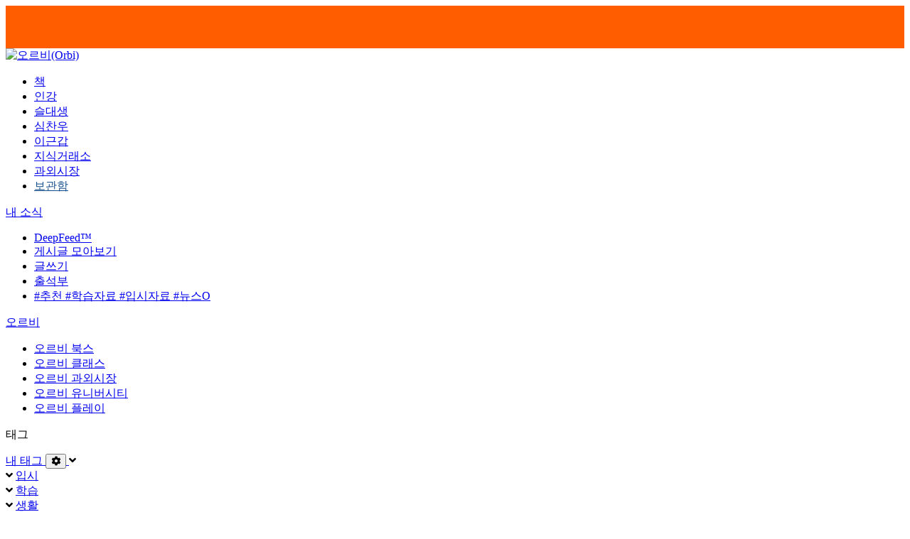

--- FILE ---
content_type: text/html; charset=utf-8
request_url: https://orbi.kr/profile/1339643
body_size: 9553
content:
<!doctype html>
   

<html lang="ko" ng-app="orbi">
  <head>
    <!-- Global site tag (gtag.js) - Google Analytics -->
    <script
      async
      src="https://www.googletagmanager.com/gtag/js?id=UA-22291059-2"
    ></script>
    <script>
      window.dataLayer = window.dataLayer || [];
      function gtag() {
        dataLayer.push(arguments);
      }
      gtag("js", new Date());
      gtag("config", "UA-22291059-2");
    </script>
    <!-- Google Tag Manager -->
    <script>
      (function (w, d, s, l, i) {
        w[l] = w[l] || [];
        w[l].push({ "gtm.start": new Date().getTime(), event: "gtm.js" });
        var f = d.getElementsByTagName(s)[0],
          j = d.createElement(s),
          dl = l != "dataLayer" ? "&l=" + l : "";
        j.async = true;
        j.src = "https://www.googletagmanager.com/gtm.js?id=" + i + dl;
        f.parentNode.insertBefore(j, f);
      })(window, document, "script", "dataLayer", "GTM-M4DJCMH");
    </script>
    <!-- End Google Tag Manager -->

     <link rel="stylesheet" href="https://s3.orbi.kr/vite-new/assets/desktop-layout-entry-DGG_subW.css" />
<script type="module" crossorigin="" src="https://s3.orbi.kr/vite-new/assets/desktop-layout-entry-C-PaJ9hz.js"></script>  

<script type="application/ld+json">
{"@context": "http://schema.org", "@type": "ProfilePage", "dateCreated": "2024-09-25T22:25:57+09:00", "dateModified": "2024-09-25T23:59:59+09:00", "mainEntity": {"@type": "Person", "name": "수험샘", "description": "", "image": "https://s3.orbi.kr/profile/default/default_03.png", "URL": ["https://orbi.kr/profile/1339643"]}}
</script>

 

    <meta charset="utf-8" />
    <meta http-equiv="X-UA-Compatible" content="IE=edge" />
    <meta
      name="naver-site-verification"
      content="b709240a5fee23c32f58685472fb21c89df684af"
    />
    <meta
      name="google-site-verification"
      content="zAwWSlAtMHQOCTIqPMzv7rinvYI-N4_H06yW0f8fBhg"
    /><title>수험샘 님의 사물함 | 오르비
    </title>

    <link rel="manifest" href="/manifest.json" />
    <link rel="shortcut icon" href="https://s3.orbi.kr/images/favicon.ico" />
    <link
      rel="apple-touch-icon"
      href="https://s3.orbi.kr/images/apple-touch-icon.png"
    />

    <meta name="keywords" content="입시, 수능, 모의고사, 대학입학, 대입전략, 입시 커뮤니티, 인터넷 강의, EBS,
    입시뉴스, 수험생 커뮤니티" />
    <meta property="fb:app_id" content="470392843048618" />

    <link
      rel="search"
      type="application/opensearchdescription+xml"
      href="/opensearch.xml"
      title="Orbi"
    />
    <meta name="format-detection" content="telephone=no" />

    <meta property="og:type" content="website"/><meta property="og:locale" content="ko_KR"/><meta property="og:site_name" content="오르비"/><meta property="og:description" content="오르비 회원 수험샘: "/><meta name="description" content="오르비 회원 수험샘: "/><meta property="og:image" content="https://s3.orbi.kr/profile/default/default_03.png"/><meta property="og:title" content="수험샘 님의 사물함 - 오르비"/><meta name="title" content="수험샘 님의 사물함 - 오르비"/><meta property="og:url" content="https://orbi.kr/profile/1339643"/><link rel="canonical" href="https://orbi.kr/profile/1339643"/> 
    <link
      rel="stylesheet"
      type="text/css"
      href="https://cdnjs.cloudflare.com/ajax/libs/font-awesome/5.9.0/css/all.min.css"
    />
    <link
      rel="stylesheet"
      type="text/css"
      href="https://cdnjs.cloudflare.com/ajax/libs/font-awesome/5.9.0/css/v4-shims.min.css"
    />
    <link
      rel="stylesheet"
      type="text/css"
      href="https://cdnjs.cloudflare.com/ajax/libs/slick-carousel/1.6.0/slick.min.css"
    />
    <link rel="stylesheet" type="text/css" href="https://s3.orbi.kr/assets/pc.css?v=d36f148285c33eaf47cff5e88d218da3" />
    
  </head>
  <body>
    
    <div id="fb-root"></div>
    <script>
      (function (d, s, id) {
        var js,
          fjs = d.getElementsByTagName(s)[0];
        if (d.getElementById(id)) return;
        js = d.createElement(s);
        js.id = id;
        js.src =
          "//connect.facebook.net/en_US/sdk.js#xfbml=1&version=v9.0&appId=470392843048618";
        fjs.parentNode.insertBefore(js, fjs);
      })(document, "script", "facebook-jssdk");
    </script>
     
    
    
    <div id="ads-Z" class="[&_div]:w-full" x-data="advertisement" style="height: 60px; background: url(https://adscdn.orbi.kr/new-banners/37148/c3d108bd.png); background-size: contain; background-repeat: no-repeat; background-position: center; background-color: #ff5d00;">
    
        <center>
            
    
    

    <!-- Aqua Ad Server Asynchronous JS Tag - Generated with Revive Adserver v5.5.2 -->
    <ins
        data-revive-zoneid="11845"
        data-revive-id="fa8c6c9da7f33852f7097c4a94da1070"
        data-revive-block="0"
    ></ins>
    <script async src="https://adscdn.orbi.kr/new-banners/asyncjs.js"></script>

        </center>
    </div>

    <div class="global-top">
      <div class="header ">
        <div class="wrapper">
          <!--<div class="top-menu-wrap">
                <ul class="right-menu"><li><a href="/user/login">로그인</a></li>
                    <li><a href="/play/private">쪽지함</a></li>
                    <li><a href="https://class.orbi.kr/my/">내 강의실</a></li>
                    <li><a href="https://atom.ac/order/list-orbi/">구매내역</a></li>
                    <li><a href="/my/post">사물함</a></li>
                </ul>
                <div class="left-menu">
                    <div class="fb-like" data-href="https://facebook.com/orbi.kr" data-layout="button_count" data-action="like" data-size="small" data-show-faces="false" data-share="false"></div>
                </div>
            </div>-->

          <div class="logo-wrap">
            <a class="logo" href="/">
              
                <img
                  src="https://s3.orbi.kr/images/logo.png"
                  alt="오르비(Orbi)"
                />
                
            </a>
          </div>

          <form
            class="pc-top-search-wrap search-box-wrap"
            action="/search"
            method="get"
            tabindex="1"
          >
            <search-box q="''"></search-box>
          </form>

          <div class="main-menu-wrap">
            <ul class="main-menu-list">
              
              <li>
                <a
                  href="https://atom.ac/"
                  style=""
                  >책</a
                >
              </li>
              
              <li>
                <a
                  href="https://class.orbi.kr/"
                  style=""
                  >인강</a
                >
              </li>
              
              <li>
                <a
                  href="https://university.orbi.kr"
                  style=""
                  >슬대생</a
                >
              </li>
              
              <li>
                <a
                  href="https://class.orbi.kr/teacher/94"
                  style=""
                  >심찬우</a
                >
              </li>
              
              <li>
                <a
                  href="https://class.orbi.kr/teacher/207/"
                  style=""
                  >이근갑</a
                >
              </li>
              
              <li>
                <a
                  href="https://docs.orbi.kr/"
                  style=""
                  >지식거래소</a
                >
              </li>
              
              <li>
                <a
                  href="https://tutor.orbi.kr/"
                  style=""
                  >과외시장</a
                >
              </li>
              
              <li>
                <a
                  href="https://orbi.kr/ddna/drive"
                  style="color: #1A5190"
                  >보관함</a
                >
              </li>
              
            </ul>
          </div>
        </div>
      </div>
    </div>
    <div class="global-body">
      <div class="body">
        <div class="wrapper">
          <div class="left-wing">
            <!---->

            <a class="top-box" href="/feed">
              <i class="icon feed"></i>
              <span>내 소식</span>
              
            </a>
            <ul class="left-menu">
              <li class="main-menu">
                <a href="/list/hot">
                  <i class="icon-deep"></i>
                  <span>DeepFeed™</span>
                </a>
              </li>
              <li class="main-menu">
                <a href="/list">
                  <i class="icon-collect"></i>
                  <span>게시글 모아보기</span>
                </a>
              </li>
              <li class="main-menu">
                <a href="/write">
                  <i class="icon-write"></i>
                  <span>글쓰기</span>
                </a>
              </li>
              <li class="main-menu">
                <a href="/amusement/attendance">
                  <i class="icon-calendar-check"></i>
                  <span>출석부</span>
                </a>
              </li>
              <li class="main-tag">
                <a href="/list/tag/%EC%B6%94%EC%B2%9C">
                  <span>#추천</span>
                </a>
                <a
                  href="/list/tag/%ED%95%99%EC%8A%B5%EC%9E%90%EB%A3%8C%2C%EC%B6%94%EC%B2%9C"
                >
                  <span>#학습자료</span>
                </a>
                <a
                  href="/list/tag/%EC%9E%85%EC%8B%9C%EC%9E%90%EB%A3%8C%2C%EC%B6%94%EC%B2%9C"
                >
                  <span>#입시자료</span>
                </a>
                <a href="/list/tag/%EB%89%B4%EC%8A%A4O">
                  <span>#뉴스O</span>
                </a>
              </li>
            </ul>

            <div class="orbi-services">
              <!--<p class="move"><a href="https://move.is/">무브</a></p>
                    <ul>
                        <li><a href="https://move.is/">Obsession with perfection</a></li>
                    </ul>-->
              <p class="orbi">
                <a href="/">오르비</a>
              </p>
              <ul class="left-menu">
                <li>
                  <a href="https://atom.ac/">
                    <i class="icon-books"></i>
                    <span>오르비 북스</span>
                  </a>
                </li>
                <li>
                  <a href="https://class.orbi.kr/">
                    <i class="icon-class"></i>
                    <span>오르비 클래스</span>
                  </a>
                </li>
                <li>
                  <a href="https://tutor.orbi.kr/">
                    <i class="icon-tutor"></i>
                    <span>오르비 과외시장</span>
                  </a>
                </li>
                <li>
                  <a href="https://university.orbi.kr/">
                    <i class="icon-write"></i>
                    <span>오르비 유니버시티</span>
                  </a>
                </li>
                <li>
                  <a href="/play">
                    <i class="icon-play"></i>
                    <span>오르비 플레이</span>
                  </a>
                </li>
              </ul>
              <!--<p class="atom"><a href="https://atom.ac/">아톰</a></p>
                    <ul class="left-menu">
                        <li><a href="https://atom.ac/">아톰 책</a></li>
                        <li><a href="https://oq.atom.ac/">오르비 큐</a></li>
                    </ul>-->
            </div>
            
            <div class="tags-my">
              <p>태그</p>
              <div class="tag-wrap wrapping-box">
                <div class="top">
                  <a
                    href="/my/tag/category"
                  >
                    <i class="icon-my-tag"></i>
                    <span>내 태그</span>
                    <button
                      type="button"
                      onclick="location.href='/my/tag/category'"
                    >
                      <i class="fa fa-cog"></i>
                    </button>
                  </a>
                  <i class="fa fa-angle-down folder"></i>
                </div>
                <ul class="tag-list" style="display: none">
                  
                </ul>
              </div>
              <!--<p class="hint"><a href="/my/tag/category"><i class="fa fa-cog"></i> 내 태그 설정</a></p>-->
            </div>

            <div class="tags">
                
              <div class="tag-wrap wrapping-box">
                <div class="top">
                  
                  <i class="fa fa-angle-down folder"></i>
                  
                  <a
                    href="/list/tag/group/%EC%9E%85%EC%8B%9C"
                  >
                    <i class="icon-tag"></i>
                    입시
                  </a>
                </div>
                <ul class="tag-list" style="display: none">
                   
                  <li>
                    <a href="/list/tag/%EC%9E%85%EC%8B%9C%EC%9E%90%EB%A3%8C"
                      >입시자료</a
                    >
                  </li>
                    
                  <li>
                    <a href="/list/tag/%EB%B0%B0%EC%B9%98%ED%91%9C"
                      >배치표</a
                    >
                  </li>
                    
                  <li>
                    <a href="/list/tag/%ED%95%99%EB%B6%80%EB%AA%A8%EC%83%81%EB%8B%B4"
                      >학부모상담</a
                    >
                  </li>
                    
                  <li>
                    <a href="/list/tag/%EB%82%B4%EC%8B%A0%2C%ED%95%99%EC%83%9D%EB%B6%80%EC%A2%85%ED%95%A9%EC%A0%84%ED%98%95"
                      >내신,학생부종합전형</a
                    >
                  </li>
                    
                  <li>
                    <a href="/list/tag/%EC%9E%85%EC%8B%9C%EB%89%B4%EC%8A%A4"
                      >입시뉴스</a
                    >
                  </li>
                    
                  <li>
                    <a href="/list/tag/%EC%9E%85%EC%8B%9C%EB%B6%84%EC%84%9D"
                      >입시분석</a
                    >
                  </li>
                    
                  <li>
                    <a href="/list/tag/%EB%AA%A8%EC%9D%98%EA%B3%A0%EC%82%AC"
                      >모의고사</a
                    >
                  </li>
                    
                  <li>
                    <a href="/list/tag/%EC%9E%90%EC%9C%A0%EA%B2%8C%EC%8B%9C%ED%8C%90"
                      >자유게시판</a
                    >
                  </li>
                    
                  <li>
                    <a
                      href="/list/tag/group/%21%EC%84%9C%EC%9A%B8%EB%8C%80"
                      >!서울대</a
                    >
                  </li>
                  
                  <li class="child">
                    <a href="/list/tag/%EC%84%9C%EC%9A%B8%EB%8C%80"
                      >서울대</a
                    >
                  </li>
                  
                  <li class="child">
                    <a href="/list/tag/%ED%8A%B9%EA%B8%B0%EC%9E%90"
                      >특기자</a
                    >
                  </li>
                  
                  <li class="child">
                    <a href="/list/tag/%EC%A7%80%EC%97%AD%EA%B7%A0%ED%98%95"
                      >지역균형</a
                    >
                  </li>
                  
                  <li class="child">
                    <a href="/list/tag/%EA%B8%B0%ED%9A%8C%EA%B7%A0%ED%98%95"
                      >기회균형</a
                    >
                  </li>
                     
                  <li>
                    <a
                      href="/list/tag/group/%21%EC%97%B0%EA%B3%A0%EB%8C%80"
                      >!연고대</a
                    >
                  </li>
                  
                  <li class="child">
                    <a href="/list/tag/%EC%97%B0%EA%B3%A0%EB%8C%80"
                      >연고대</a
                    >
                  </li>
                  
                  <li class="child">
                    <a href="/list/tag/%EC%97%B0%EB%8C%80%EB%AC%B8%EA%B3%BC"
                      >연대문과</a
                    >
                  </li>
                  
                  <li class="child">
                    <a href="/list/tag/%EC%97%B0%EB%8C%80%EC%9D%B4%EA%B3%BC"
                      >연대이과</a
                    >
                  </li>
                  
                  <li class="child">
                    <a href="/list/tag/%EA%B3%A0%EB%8C%80%EB%AC%B8%EA%B3%BC"
                      >고대문과</a
                    >
                  </li>
                  
                  <li class="child">
                    <a href="/list/tag/%EA%B3%A0%EB%8C%80%EC%9D%B4%EA%B3%BC"
                      >고대이과</a
                    >
                  </li>
                     
                  <li>
                    <a
                      href="/list/tag/group/%21%EC%84%9C%EC%84%B1%ED%95%9C%EC%A4%91"
                      >!서성한중</a
                    >
                  </li>
                  
                  <li class="child">
                    <a href="/list/tag/%EC%84%9C%EC%84%B1%ED%95%9C%EC%A4%91"
                      >서성한중</a
                    >
                  </li>
                  
                  <li class="child">
                    <a href="/list/tag/%EC%84%9C%EA%B0%95%EB%8C%80"
                      >서강대</a
                    >
                  </li>
                  
                  <li class="child">
                    <a href="/list/tag/%EC%84%B1%EA%B7%A0%EA%B4%80%EB%8C%80"
                      >성균관대</a
                    >
                  </li>
                  
                  <li class="child">
                    <a href="/list/tag/%ED%95%9C%EC%96%91%EB%8C%80"
                      >한양대</a
                    >
                  </li>
                  
                  <li class="child">
                    <a href="/list/tag/%EC%A4%91%EC%95%99%EB%8C%80"
                      >중앙대</a
                    >
                  </li>
                     
                  <li>
                    <a
                      href="/list/tag/group/%21%EC%A3%BC%EC%9A%94%EB%8C%80"
                      >!주요대</a
                    >
                  </li>
                  
                  <li class="child">
                    <a href="/list/tag/%EC%A3%BC%EC%9A%94%EB%8C%80"
                      >주요대</a
                    >
                  </li>
                  
                  <li class="child">
                    <a href="/list/tag/%EC%9D%B4%EB%8C%80"
                      >이대</a
                    >
                  </li>
                  
                  <li class="child">
                    <a href="/list/tag/%EA%B2%BD%ED%9D%AC%EB%8C%80"
                      >경희대</a
                    >
                  </li>
                  
                  <li class="child">
                    <a href="/list/tag/%EC%99%B8%EB%8C%80"
                      >외대</a
                    >
                  </li>
                  
                  <li class="child">
                    <a href="/list/tag/%EC%8B%9C%EB%A6%BD%EB%8C%80"
                      >시립대</a
                    >
                  </li>
                     
                  <li>
                    <a href="/list/tag/%EC%9D%98%EB%8C%80"
                      >의대</a
                    >
                  </li>
                    
                  <li>
                    <a href="/list/tag/%EC%B9%98%EB%8C%80"
                      >치대</a
                    >
                  </li>
                    
                  <li>
                    <a href="/list/tag/%ED%95%9C%EC%9D%98%EB%8C%80"
                      >한의대</a
                    >
                  </li>
                    
                  <li>
                    <a href="/list/tag/%EC%95%BD%EB%8C%80"
                      >약대</a
                    >
                  </li>
                    
                  <li>
                    <a href="/list/tag/%EC%88%98%EC%9D%98%EB%8C%80"
                      >수의대</a
                    >
                  </li>
                    
                  <li>
                    <a href="/list/tag/%EA%B2%BD%EC%B0%B0%EB%8C%80"
                      >경찰대</a
                    >
                  </li>
                    
                  <li>
                    <a
                      href="/list/tag/group/%21%EA%B3%B5%EB%8C%80"
                      >!공대</a
                    >
                  </li>
                  
                  <li class="child">
                    <a href="/list/tag/%EA%B3%B5%EB%8C%80"
                      >공대</a
                    >
                  </li>
                  
                  <li class="child">
                    <a href="/list/tag/KAIST"
                      >KAIST</a
                    >
                  </li>
                  
                  <li class="child">
                    <a href="/list/tag/POSTECH"
                      >POSTECH</a
                    >
                  </li>
                     
                  <li>
                    <a href="/list/tag/%EA%B5%90%EB%8C%80"
                      >교대</a
                    >
                  </li>
                    
                  <li>
                    <a href="/list/tag/%EC%82%AC%EA%B4%80%ED%95%99%EA%B5%90"
                      >사관학교</a
                    >
                  </li>
                    
                  <li>
                    <a href="/list/tag/%EA%B8%B0%ED%83%80%EB%8C%80%ED%95%99"
                      >기타대학</a
                    >
                  </li>
                    
                  <li>
                    <a href="/list/tag/%EC%88%98%EB%8A%A5%EC%86%8C%EA%B0%90"
                      >수능소감</a
                    >
                  </li>
                    
                  <li>
                    <a href="/list/tag/%EC%9D%98%EC%B9%98%EC%A0%84"
                      >의치전</a
                    >
                  </li>
                   
                </ul>
              </div>
              
              <div class="tag-wrap wrapping-box">
                <div class="top">
                  
                  <i class="fa fa-angle-down folder"></i>
                  
                  <a
                    href="/list/tag/group/%ED%95%99%EC%8A%B5"
                  >
                    <i class="icon-tag"></i>
                    학습
                  </a>
                </div>
                <ul class="tag-list" style="display: none">
                   
                  <li>
                    <a href="/list/tag/%ED%95%99%EC%8A%B5%EC%9E%90%EB%A3%8C"
                      >학습자료</a
                    >
                  </li>
                    
                  <li>
                    <a href="/list/tag/%EC%88%98%ED%95%99"
                      >수학</a
                    >
                  </li>
                    
                  <li>
                    <a href="/list/tag/%EA%B5%AD%EC%96%B4"
                      >국어</a
                    >
                  </li>
                    
                  <li>
                    <a href="/list/tag/%EC%98%81%EC%96%B4"
                      >영어</a
                    >
                  </li>
                    
                  <li>
                    <a href="/list/tag/%EA%B3%BC%ED%83%90"
                      >과탐</a
                    >
                  </li>
                    
                  <li>
                    <a href="/list/tag/%EC%82%AC%ED%83%90"
                      >사탐</a
                    >
                  </li>
                    
                  <li>
                    <a href="/list/tag/%EB%85%BC%EC%88%A0"
                      >논술</a
                    >
                  </li>
                    
                  <li>
                    <a href="/list/tag/%EC%B9%BC%EB%9F%BC"
                      >칼럼</a
                    >
                  </li>
                    
                  <li>
                    <a href="/list/tag/%EC%88%98%EA%B8%B0"
                      >수기</a
                    >
                  </li>
                    
                  <li>
                    <a href="/list/tag/EBS"
                      >EBS</a
                    >
                  </li>
                    
                  <li>
                    <a href="/list/tag/%EC%A0%9C2%EC%99%B8%EA%B5%AD%EC%96%B4"
                      >제2외국어</a
                    >
                  </li>
                    
                  <li>
                    <a href="/list/tag/%EA%B3%B5%EB%B6%80%EC%A7%88%EB%AC%B8"
                      >공부질문</a
                    >
                  </li>
                    
                  <li>
                    <a href="/list/tag/%EC%9D%B8%EA%B0%95%EC%A7%88%EB%AC%B8"
                      >인강질문</a
                    >
                  </li>
                    
                  <li>
                    <a href="/list/tag/%EB%AC%B8%EC%A0%9C%EC%A7%91%EC%A7%88%EB%AC%B8"
                      >문제집질문</a
                    >
                  </li>
                    
                  <li>
                    <a href="/list/tag/%EC%9D%B8%EA%B0%95%ED%8F%89%EA%B0%80"
                      >인강평가</a
                    >
                  </li>
                    
                  <li>
                    <a href="/list/tag/orbiq"
                      >orbiq</a
                    >
                  </li>
                    
                  <li>
                    <a href="/list/tag/%EB%AC%B8%EC%A0%9C%EC%A7%91%ED%8F%89%EA%B0%80"
                      >문제집평가</a
                    >
                  </li>
                    
                  <li>
                    <a href="/list/tag/%EC%88%A8%EB%A7%88%EC%BF%B0%EB%9D%BC%EC%9A%B0%EB%8D%B0"
                      >숨마쿰라우데</a
                    >
                  </li>
                   
                </ul>
              </div>
              
              <div class="tag-wrap wrapping-box">
                <div class="top">
                  
                  <i class="fa fa-angle-down folder"></i>
                  
                  <a
                    href="/list/tag/group/%EC%83%9D%ED%99%9C"
                  >
                    <i class="icon-tag"></i>
                    생활
                  </a>
                </div>
                <ul class="tag-list" style="display: none">
                   
                  <li>
                    <a href="/list/tag/%EC%83%9D%ED%99%9C%EC%83%81%EB%8B%B4%EC%8B%A4"
                      >생활상담실</a
                    >
                  </li>
                    
                  <li>
                    <a href="/list/tag/%EC%82%AC%EC%A7%84%EA%B4%80"
                      >사진관</a
                    >
                  </li>
                    
                  <li>
                    <a href="/list/tag/%EB%82%98%EC%9D%98%EB%8B%A4%EC%A7%90"
                      >나의다짐</a
                    >
                  </li>
                    
                  <li>
                    <a href="/list/tag/%EB%89%B4%EC%8A%A4"
                      >뉴스</a
                    >
                  </li>
                    
                  <li>
                    <a href="/list/tag/%EC%84%A0%EB%B0%B0"
                      >선배</a
                    >
                  </li>
                    
                  <li>
                    <a href="/list/tag/%ED%9E%98%EC%9D%B4%EB%90%98%EB%8A%94%EA%B8%80"
                      >힘이되는글</a
                    >
                  </li>
                    
                  <li>
                    <a href="/list/tag/%EB%82%98%EC%9D%98%EC%9D%BC%EA%B8%B0%EC%9E%A5"
                      >나의일기장</a
                    >
                  </li>
                    
                  <li>
                    <a href="/list/tag/%EC%98%A4%EB%9D%BD%EC%8B%A4"
                      >오락실</a
                    >
                  </li>
                    
                  <li>
                    <a href="/list/tag/%EC%97%B0%EC%95%A0"
                      >연애</a
                    >
                  </li>
                    
                  <li>
                    <a href="/list/tag/%EB%AC%B8%ED%95%99"
                      >문학</a
                    >
                  </li>
                    
                  <li>
                    <a href="/list/tag/%EC%84%9C%EC%A0%81"
                      >서적</a
                    >
                  </li>
                    
                  <li>
                    <a href="/list/tag/DSLR"
                      >DSLR</a
                    >
                  </li>
                    
                  <li>
                    <a href="/list/tag/%EC%9D%8C%EC%95%85"
                      >음악</a
                    >
                  </li>
                    
                  <li>
                    <a href="/list/tag/%EC%98%81%ED%99%94"
                      >영화</a
                    >
                  </li>
                    
                  <li>
                    <a href="/list/tag/%EC%8A%A4%ED%8F%AC%EC%B8%A0"
                      >스포츠</a
                    >
                  </li>
                    
                  <li>
                    <a href="/list/tag/%EC%8A%A4%ED%83%80%ED%81%AC"
                      >스타크</a
                    >
                  </li>
                    
                  <li>
                    <a href="/list/tag/%EC%9D%B8%EC%A6%9D"
                      >인증</a
                    >
                  </li>
                    
                  <li>
                    <a href="/list/tag/%ED%81%AC%EB%A3%A8%EB%B9%84"
                      >크루비</a
                    >
                  </li>
                   
                </ul>
              </div>
              
              <div class="tag-wrap wrapping-box">
                <div class="top">
                  
                  <i class="fa fa-angle-down folder"></i>
                  
                  <a
                    href="/list/tag/group/%ED%81%B4%EB%9F%BD"
                  >
                    <i class="icon-tag"></i>
                    클럽
                  </a>
                </div>
                <ul class="tag-list" style="display: none">
                   
                  <li>
                    <a href="/list/tag/%EB%8F%85%ED%95%99%EC%83%9D"
                      >독학생</a
                    >
                  </li>
                    
                  <li>
                    <a href="/list/tag/%EB%A1%9C%EC%8A%A4%EC%BF%A8"
                      >로스쿨</a
                    >
                  </li>
                    
                  <li>
                    <a href="/list/tag/%EC%9D%98%EB%8C%80%EC%83%9D"
                      >의대생</a
                    >
                  </li>
                    
                  <li>
                    <a href="/list/tag/%EB%8F%85%EB%8F%99%EB%B0%98%EC%83%81%ED%9A%8C"
                      >독동반상회</a
                    >
                  </li>
                    
                  <li>
                    <a href="/list/tag/%EC%9E%AC%EC%88%98%EC%83%9D"
                      >재수생</a
                    >
                  </li>
                    
                  <li>
                    <a href="/list/tag/%EB%B0%98%EC%88%98%EC%83%9D"
                      >반수생</a
                    >
                  </li>
                    
                  <li>
                    <a href="/list/tag/%EC%9E%A5%EC%88%98%EC%83%9D"
                      >장수생</a
                    >
                  </li>
                    
                  <li>
                    <a href="/list/tag/%ED%8A%B9%EB%AA%A9%EA%B3%A0"
                      >특목고</a
                    >
                  </li>
                    
                  <li>
                    <a href="/list/tag/09%EB%85%84%EC%83%9D"
                      >09년생</a
                    >
                  </li>
                    
                  <li>
                    <a href="/list/tag/08%EB%85%84%EC%83%9D"
                      >08년생</a
                    >
                  </li>
                    
                  <li>
                    <a href="/list/tag/07%EB%85%84%EC%83%9D"
                      >07년생</a
                    >
                  </li>
                    
                  <li>
                    <a href="/list/tag/06%EB%85%84%EC%83%9D"
                      >06년생</a
                    >
                  </li>
                    
                  <li>
                    <a href="/list/tag/05%EB%85%84%EC%83%9D"
                      >05년생</a
                    >
                  </li>
                    
                  <li>
                    <a href="/list/tag/04%EB%85%84%EC%83%9D"
                      >04년생</a
                    >
                  </li>
                    
                  <li>
                    <a href="/list/tag/03%EB%85%84%EC%83%9D"
                      >03년생</a
                    >
                  </li>
                    
                  <li>
                    <a href="/list/tag/02%EB%85%84%EC%83%9D"
                      >02년생</a
                    >
                  </li>
                    
                  <li>
                    <a href="/list/tag/01%EB%85%84%EC%83%9D"
                      >01년생</a
                    >
                  </li>
                    
                  <li>
                    <a href="/list/tag/00%EB%85%84%EC%83%9D"
                      >00년생</a
                    >
                  </li>
                    
                  <li>
                    <a href="/list/tag/99%EB%85%84%EC%83%9D"
                      >99년생</a
                    >
                  </li>
                    
                  <li>
                    <a href="/list/tag/98%EB%85%84%EC%83%9D"
                      >98년생</a
                    >
                  </li>
                    
                  <li>
                    <a href="/list/tag/97%EB%85%84%EC%83%9D"
                      >97년생</a
                    >
                  </li>
                    
                  <li>
                    <a href="/list/tag/96%EB%85%84%EC%83%9D"
                      >96년생</a
                    >
                  </li>
                    
                  <li>
                    <a href="/list/tag/95%EB%85%84%EC%83%9D"
                      >95년생</a
                    >
                  </li>
                    
                  <li>
                    <a href="/list/tag/94%EB%85%84%EC%83%9D"
                      >94년생</a
                    >
                  </li>
                    
                  <li>
                    <a href="/list/tag/93%EB%85%84%EC%83%9D"
                      >93년생</a
                    >
                  </li>
                    
                  <li>
                    <a href="/list/tag/92%EB%85%84%EC%83%9D"
                      >92년생</a
                    >
                  </li>
                    
                  <li>
                    <a href="/list/tag/91%EB%85%84%EC%83%9D"
                      >91년생</a
                    >
                  </li>
                    
                  <li>
                    <a href="/list/tag/90%EB%85%84%EC%83%9D"
                      >90년생</a
                    >
                  </li>
                    
                  <li>
                    <a href="/list/tag/89%EB%85%84%EC%83%9D"
                      >89년생</a
                    >
                  </li>
                    
                  <li>
                    <a href="/list/tag/88%EB%85%84%EC%83%9D"
                      >88년생</a
                    >
                  </li>
                   
                </ul>
              </div>
              
              <div class="tag-wrap wrapping-box">
                <div class="top">
                  
                  <i class="fa fa-angle-down folder"></i>
                  
                  <a
                    href="/list/tag/group/%EC%A7%81%EC%97%85%C2%B7%EC%B7%A8%EC%97%85"
                  >
                    <i class="icon-tag"></i>
                    직업·취업
                  </a>
                </div>
                <ul class="tag-list" style="display: none">
                   
                  <li>
                    <a href="/list/tag/%EC%A7%84%EB%A1%9C"
                      >진로</a
                    >
                  </li>
                    
                  <li>
                    <a href="/list/tag/%EC%B7%A8%EC%97%85"
                      >취업</a
                    >
                  </li>
                    
                  <li>
                    <a href="/list/tag/%EC%A7%81%EC%97%85"
                      >직업</a
                    >
                  </li>
                   
                </ul>
              </div>
              
            </div>
            <div class="epi-cen">
              <div class="epi">
                <a href="/p/epioptimus"
                  ><strong>Epioptimus</strong></a
                >
              </div>
              <div class="cen">
                <a href="/p/centurion"
                  ><strong>Centurion</strong></a
                >
              </div>
              <div class="main-menu">
                <a href="/amusement/ranking">
                  <i class="icon-ranking"></i>
                  <span>오르비 랭킹</span>
                </a>
              </div>
              <div class="main-menu">
                <a href="/amusement/lottery">
                  <i class="icon-lottery"></i>
                  <span>XDK 누적 복권</span>
                </a>
              </div>
              <div class="main-menu">
                <a href="/amusement/auction/">
                  <i class="icon-auction"></i>
                  <span>XDK 경매</span>
                </a>
              </div>
              <div class="main-menu">
                <a href="/amusement/rare">
                  <i class="icon-rare"></i>
                  <span>RARE</span>
                </a>
              </div>
            </div>
          </div>
          <div class="content-body ">
            
    
    <profile-layout imin="1339643">
        <div class="layout-profile">
            <div class="panel">
                <div class="profile-header" style=" background-color: #1d2f85; border-bottom: 5px solid #1d2f85">
                    <div class="user-info">
                        
<div class="global-avatar-wrap"  ng-click="$root.viewProfile('1339643')">
    <div class="avatar-border normal">
        <img class="avatar round" src="https://s3.orbi.kr/profile/default/default_03.png">
    </div>
    
</div>

                        <div class="username-wrap">
                            <h1>수험샘</h1>
                            <h2>1339643 @2024-09-25</h2>
                        </div>
                    </div>
                    <div class="button-wrap">
                        
                        <p>
                            
                                <profile-follow-button></profile-follow-button>
                            
                            <a class="profile-button" href="/play/private/1339643">
                                <i class="fa fa-fw fa-commenting-o"></i> 쪽지 보내기
                            </a>
                            
                        </p>
                    </div>
                </div>
            </div>

            <profile-view></profile-view>
        </div>
    </profile-layout>
    

          </div><div class="right-wing">
            
            <div class="member-box">
              
              <div class="member-anonymous">
                <a class="register" href="/user/login"
                  >오르비 <strong>1451593</strong>번째 회원
                  되기</a
                >
                <a class="login" href="/user/login"
                  ><strong
                    ><i class="fa fa-fw fa-sign-in"></i>오르비 로그인</strong
                  ></a
                >
                <div class="auth-footer">
                  <div class="left-links">
                    <a href="https://login.orbi.kr/find/id">아이디 찾기</a>
                    <span class="divider" aria-hidden="true">|</span>
                    <a href="https://login.orbi.kr/find/password"
                      >비밀번호 찾기</a
                    >
                  </div>
                  <a href="/user/login" class="signup">회원가입</a>
                </div>
              </div>
              
            </div>
            
            <div class="label-banner ">
    
    
    

    <!-- Aqua Ad Server Asynchronous JS Tag - Generated with Revive Adserver v5.5.2 -->
    <ins
        data-revive-zoneid="11853"
        data-revive-id="fa8c6c9da7f33852f7097c4a94da1070"
        data-revive-block="0"
    ></ins>
    <script async src="https://adscdn.orbi.kr/new-banners/asyncjs.js"></script>

</div>
            
            <div class="oxad right_wing_01">
              
    
    
    <div id="ads-WD__up" class="[&_div]:w-full" x-data="advertisement" style="height: 110px; background: url(https://adscdn.orbi.kr/new-banners/39004/b1dfccc1.png); background-size: contain; background-repeat: no-repeat; background-position: center; background-color: #FBFBFB;">
    
        
    
    

    <!-- Aqua Ad Server Asynchronous JS Tag - Generated with Revive Adserver v5.5.2 -->
    <ins
        data-revive-zoneid="11900"
        data-revive-id="fa8c6c9da7f33852f7097c4a94da1070"
        data-revive-block="0"
    ></ins>
    <script async src="https://adscdn.orbi.kr/new-banners/asyncjs.js"></script>

    </div>

            </div>
            
            <div class="recommend-post">
              <div class="panel">
                <div class="panel-head">
                  <div class="block bleu_de_france">
                    <i
                      class="icon-panel-recomm"
                      aria-hidden="true"
                    ></i>
                    
                    <p class="title">오늘의 추천 글</p>
                    
                  </div>
                </div>
                <div class="panel-body">
                  <ul class="simple">
                    
                    <li>
                      <a
                        class="title"
                        href="/00077701709"
                        >재업)[칼럼] 타치바나 미카리 특정하기!</a
                      ><span class="comment"
                        ><i class="fa fa-comment-o"></i> 19</span
                      >
                    </li>
                    
                    <li>
                      <a
                        class="title"
                        href="/00077700603"
                        >혹시 저 메인 가능한가요 생일입니다!!!!!!!</a
                      ><span class="comment"
                        ><i class="fa fa-comment-o"></i> 22</span
                      >
                    </li>
                    
                    <li>
                      <a
                        class="title"
                        href="/00077698085"
                        >(질문)좋은 수학실모란 무엇인가?</a
                      ><span class="comment"
                        ><i class="fa fa-comment-o"></i> 73</span
                      >
                    </li>
                    
                    <li>
                      <a
                        class="title"
                        href="/00077696560"
                        >베네수엘라 사면법통과로 정치범 1557명 석방될 듯…신청서 받아</a
                      ><span class="comment"
                        ><i class="fa fa-comment-o"></i> 36</span
                      >
                    </li>
                    
                    <li>
                      <a
                        class="title"
                        href="/00077696361"
                        >설표 불쌍하면 댓글</a
                      ><span class="comment"
                        ><i class="fa fa-comment-o"></i> 7</span
                      >
                    </li>
                    
                  </ul>
                </div>
              </div>
            </div>
            
            <div class="oxad right_wing_02">
              
    
    
    <div id="ads-WD__down" class="[&_div]:w-full" x-data="advertisement" style="height: 110px; background: url(https://adscdn.orbi.kr/new-banners/37897/95fd5599.png); background-size: contain; background-repeat: no-repeat; background-position: center; background-color: #FBFBFB;">
    
        
    
    

    <!-- Aqua Ad Server Asynchronous JS Tag - Generated with Revive Adserver v5.5.2 -->
    <ins
        data-revive-zoneid="11901"
        data-revive-id="fa8c6c9da7f33852f7097c4a94da1070"
        data-revive-block="0"
    ></ins>
    <script async src="https://adscdn.orbi.kr/new-banners/asyncjs.js"></script>

    </div>

            </div>
            
            <div class="tutor-mentor">
              <div class="panel">
                <div class="panel-head">
                  <a href="https://tutor.orbi.kr/" class="bleu_de_france block">
                    <i class="icon-panel-tutor"></i>
                    <div class="title">
                      오르비 과외시장<i class="fa fa-angle-right"></i>
                    </div>
                  </a>
                </div>
                <div class="panel-body">
                  <ul>
                    
                    <li
                      
                      style="background-image: url(https://s3-tutor.orbi.kr/teacher-pics/300x300/de7e2116-12d7-4406-b5be-816a4d050b17.jpg)"
                    >
                      <a
                        href="https://tutor.orbi.kr/teacher/60034?utm_source=orbi&utm_medium=banner&utm_campaign=wing0"
                      >
                        <p class="title">[비대면 전문] 수학을 번역해 드립니다</p>
                      </a>
                    </li>
                    
                    <li
                      
                      style="background-image: url(https://s3-tutor.orbi.kr/teacher-pics/300x300/65d8cf75-cbe6-45ec-b995-33acb0688f4f.jpg)"
                    >
                      <a
                        href="https://tutor.orbi.kr/teacher/60031?utm_source=orbi&utm_medium=banner&utm_campaign=wing1"
                      >
                        <p class="title">26 수능 영어 1등급</p>
                      </a>
                    </li>
                    
                    <li
                      
                      style="background-image: url(https://s3-tutor.orbi.kr/teacher-pics/300x300/2d736799-bb49-4f54-9e05-6155721a3f2f.jpg)"
                    >
                      <a
                        href="https://tutor.orbi.kr/teacher/60020?utm_source=orbi&utm_medium=banner&utm_campaign=wing2"
                      >
                        <p class="title">윤사만점과외</p>
                      </a>
                    </li>
                    
                    <li
                      
                      style="background-image: url(https://s3-tutor.orbi.kr/teacher-pics/300x300/2da44f52-6114-4f51-9184-c3b684b8a2d5.jpg)"
                    >
                      <a
                        href="https://tutor.orbi.kr/teacher/60046?utm_source=orbi&utm_medium=banner&utm_campaign=wing3"
                      >
                        <p class="title">경남과고, 유니스트 반도체공학과</p>
                      </a>
                    </li>
                    
                    <li
                      
                      style="background-image: url(https://s3-tutor.orbi.kr/teacher-pics/300x300/68b6c2ee-effe-4e61-a922-89a053525698.jpg)"
                    >
                      <a
                        href="https://tutor.orbi.kr/teacher/60039?utm_source=orbi&utm_medium=banner&utm_campaign=wing4"
                      >
                        <p class="title">자사고 수시 약대생(내신 최초 80등대 -&gt; 최종 30등)</p>
                      </a>
                    </li>
                    
                    <li
                      
                      style="background-image: url(https://s3-tutor.orbi.kr/teacher-pics/300x300/f210e26c-1136-4c7b-86f0-9660735c16f7.jpg)"
                    >
                      <a
                        href="https://tutor.orbi.kr/teacher/60026?utm_source=orbi&utm_medium=banner&utm_campaign=wing5"
                      >
                        <p class="title">26수능영어100점</p>
                      </a>
                    </li>
                    
                  </ul>
                </div>
              </div>
            </div>
             <div class="day-counter ">
        <p><img src="/static/pc/sprite/d-day-counter-calendar.svg">
            <span>2027 수능</span>
            <strong>D - 268</strong></p>
    </div> 
            <div class="orbi-play-chatting-widget panel" style="height: 517px">
              <div class="panel-head">
                <a href="/play" class="block deep-sky-blue">
                  <i class="icon-panel-play"></i>
                  <div class="title">
                    오르비 플레이<i class="fa fa-angle-right"></i>
                  </div>
                </a>
              </div>
              <div class="panel-body">
                <chat-window></chat-window>
              </div>
            </div>

            
            <div style="margin-bottom: 4px; height: 70px">
              
    
    
    
        
    

    
    
    

    <!-- Aqua Ad Server Asynchronous JS Tag - Generated with Revive Adserver v5.5.2 -->
    <ins
        data-revive-zoneid="12201"
        data-revive-id="fa8c6c9da7f33852f7097c4a94da1070"
        data-revive-block="0"
    ></ins>
    <script async src="https://adscdn.orbi.kr/new-banners/asyncjs.js"></script>


            </div>
            
            <div style="margin-bottom: 4px; height: 70px">
              
    
    
    
        
    

    
    
    

    <!-- Aqua Ad Server Asynchronous JS Tag - Generated with Revive Adserver v5.5.2 -->
    <ins
        data-revive-zoneid="11855"
        data-revive-id="fa8c6c9da7f33852f7097c4a94da1070"
        data-revive-block="0"
    ></ins>
    <script async src="https://adscdn.orbi.kr/new-banners/asyncjs.js"></script>


            </div>
            
            <div style="margin-bottom: 4px; height: 70px">
              
    
    
    
        
    

    
    
    

    <!-- Aqua Ad Server Asynchronous JS Tag - Generated with Revive Adserver v5.5.2 -->
    <ins
        data-revive-zoneid="11856"
        data-revive-id="fa8c6c9da7f33852f7097c4a94da1070"
        data-revive-block="0"
    ></ins>
    <script async src="https://adscdn.orbi.kr/new-banners/asyncjs.js"></script>


            </div>
            
            <div style="margin-bottom: 4px; height: 70px">
              
    
    
    
        
    

    
    
    

    <!-- Aqua Ad Server Asynchronous JS Tag - Generated with Revive Adserver v5.5.2 -->
    <ins
        data-revive-zoneid="11857"
        data-revive-id="fa8c6c9da7f33852f7097c4a94da1070"
        data-revive-block="0"
    ></ins>
    <script async src="https://adscdn.orbi.kr/new-banners/asyncjs.js"></script>


            </div>
            
            <div style="margin-bottom: 4px; height: 70px">
              
    
    
    
        
    

    
    
    

    <!-- Aqua Ad Server Asynchronous JS Tag - Generated with Revive Adserver v5.5.2 -->
    <ins
        data-revive-zoneid="11858"
        data-revive-id="fa8c6c9da7f33852f7097c4a94da1070"
        data-revive-block="0"
    ></ins>
    <script async src="https://adscdn.orbi.kr/new-banners/asyncjs.js"></script>


            </div>
            

            <div class="oxad right_wing_style" style="margin: 10px 0">
              
    
        
    

    <div class="[&_img]:w-full">
        
    
    

    <!-- Aqua Ad Server Asynchronous JS Tag - Generated with Revive Adserver v5.5.2 -->
    <ins
        data-revive-zoneid="11843"
        data-revive-id="fa8c6c9da7f33852f7097c4a94da1070"
        data-revive-block="0"
    ></ins>
    <script async src="https://adscdn.orbi.kr/new-banners/asyncjs.js"></script>

    </div>

            </div>

            
            <div class="panel" style="margin-bottom: 10px">
              <div class="panel-head">
                <a
                  href="/amusement/rare"
                  class="block wild-willow"
                >
                  <i class="icon-panel-rare"></i>
                  <div class="title">
                    오르비
                    <img
                      src="https://s3.orbi.kr/images/rare_logo.png"
                      alt="RARE"
                    /><i class="fa fa-angle-right"></i>
                  </div>
                </a>
              </div>
              <div class="panel-body">
                <rare-widget></rare-widget>
              </div>
            </div>

            
            <div style="margin-bottom: 4px; height: 70px">
              
    
    
    
        
    

    
    
    

    <!-- Aqua Ad Server Asynchronous JS Tag - Generated with Revive Adserver v5.5.2 -->
    <ins
        data-revive-zoneid="11859"
        data-revive-id="fa8c6c9da7f33852f7097c4a94da1070"
        data-revive-block="0"
    ></ins>
    <script async src="https://adscdn.orbi.kr/new-banners/asyncjs.js"></script>


            </div>
            
            <div style="margin-bottom: 4px; height: 70px">
              
    
    
    
        
    

    
    
    

    <!-- Aqua Ad Server Asynchronous JS Tag - Generated with Revive Adserver v5.5.2 -->
    <ins
        data-revive-zoneid="11860"
        data-revive-id="fa8c6c9da7f33852f7097c4a94da1070"
        data-revive-block="0"
    ></ins>
    <script async src="https://adscdn.orbi.kr/new-banners/asyncjs.js"></script>


            </div>
            
            <div style="margin-bottom: 4px; height: 70px">
              
    
    
    
        
    

    
    
    

    <!-- Aqua Ad Server Asynchronous JS Tag - Generated with Revive Adserver v5.5.2 -->
    <ins
        data-revive-zoneid="11861"
        data-revive-id="fa8c6c9da7f33852f7097c4a94da1070"
        data-revive-block="0"
    ></ins>
    <script async src="https://adscdn.orbi.kr/new-banners/asyncjs.js"></script>


            </div>
            
            <div style="margin-bottom: 4px; height: 70px">
              
    
    
    
        
    

    
    
    

    <!-- Aqua Ad Server Asynchronous JS Tag - Generated with Revive Adserver v5.5.2 -->
    <ins
        data-revive-zoneid="11862"
        data-revive-id="fa8c6c9da7f33852f7097c4a94da1070"
        data-revive-block="0"
    ></ins>
    <script async src="https://adscdn.orbi.kr/new-banners/asyncjs.js"></script>


            </div>
            
            <div style="margin-bottom: 4px; height: 70px">
              
    
    
    
        
    

    
    
    

    <!-- Aqua Ad Server Asynchronous JS Tag - Generated with Revive Adserver v5.5.2 -->
    <ins
        data-revive-zoneid="11899"
        data-revive-id="fa8c6c9da7f33852f7097c4a94da1070"
        data-revive-block="0"
    ></ins>
    <script async src="https://adscdn.orbi.kr/new-banners/asyncjs.js"></script>


            </div>
            
          </div></div>
      </div>
    </div>

    <orbi-push-section></orbi-push-section>

    <div class="footer">
      <div class="w1000">
        <dl class="site-map">
          <dt>
            <a href="http://move.is/"
              ><div>Move</div>
              our corporate site</a
            >
          </dt>
          <dt>
            <a href="https://class.orbi.kr/"
              ><div>Orbi Class</div>
              on-line classes</a
            >
          </dt>
          <dt>
            <a href="https://atom.ac/"
              ><div>Orbi Books</div>
              educational books & resources</a
            >
          </dt>
          <dt>
            <a href="https://gae9.com/"
              ><div>Gae9</div>
              humor and fun</a
            >
          </dt>
        </dl>
        <ul class="footer-menu">
          <li>무브 주식회사</li>
          <li>사업자등록번호: 220-87-91523</li>
          <li>대표이사: 정환수</li>
          <li>서울 강남구 테헤란로70길 14-6, 세왕개발빌딩 B동 2층</li>
        </ul>
        <ul class="footer-menu">
          <li>통신판매업신고: 제 2011-서울강남-02857 호</li>
          <li>Tel: 070-4353-3537</li>
          <li>Email: orbi.cs@move.is</li>
        </ul>
        <ul class="footer-menu">
          <li>
            <a href="/0006658324#agreement"
              >이용약관</a
            >
          </li>
          <li>
            <a href="/0006658324"
              ><strong>개인정보 취급방침</strong></a
            >
          </li>
          <li>
            <a href="/0006475914"
              >청소년 보호정책</a
            >
          </li>
          <li>
            <a href="/00015863706"
              >이메일주소 무단수집거부</a
            >
          </li>
          <li>
            <a href="/cs"
              ><strong>저자 강사 모집</strong></a
            >
          </li>
          <li>
            <a href="/cs"
              ><strong>광고 제휴 문의</strong></a
            >
          </li>
          <li><a href="/cs">고객센터</a></li>
          <li><a href="http://status.orbi.kr">서비스 상태</a></li>
        </ul>
        <p class="copyright">© 2000-2026 Move Inc.</p>
        <p>
          <a
            href="/list/tag/%EC%97%85%EB%8D%B0%EC%9D%B4%ED%8A%B8%2C%EA%B0%9C%EB%B0%9C"
            class="version"
            >orbisoptimus (v17-c6fac1)</a
          >
        </p>
      </div>
    </div>
    <script src="/api/v1/board/emoticons"></script>
    <script src="https://s3.orbi.kr/assets/vendor.js?v=b21dcdb3290a7b26191a2ccfbf5c54ae"></script>
    
    <script src="https://s3.orbi.kr/assets/orbi-app.pc.js?v=444ece5986b06e9c690eb8439a30c9ae"></script>
    <script>
      angular.module('orbi.config', [])
          .constant("$orbiAuth", {
              "auth": false,
              "imin": null,
              "isAdmin": false
          })
    </script>
    <!-- Google Tag Manager (noscript) -->
    <noscript
      ><iframe
        src="https://www.googletagmanager.com/ns.html?id=GTM-M4DJCMH"
        height="0"
        width="0"
        style="display: none; visibility: hidden"
      ></iframe
    ></noscript>
    <!-- End Google Tag Manager (noscript) -->
     
    <script src="/static/gen/pc/js/common.js?a897714a"></script>
       
       
    <!-- Naver ads log analytics -->
    <script type="text/javascript" src="//wcs.naver.net/wcslog.js"></script>
    <script type="text/javascript">
      if (!wcs_add) var wcs_add = {};
      wcs_add["wa"] = "s_94083107869";
      if (!_nasa) var _nasa = {};
      if (window.wcs) {
        wcs.inflow("orbi.kr");
        wcs_do();
      }
    </script>
    <!-- End Naver ads log analytics-->
  </body>
</html>